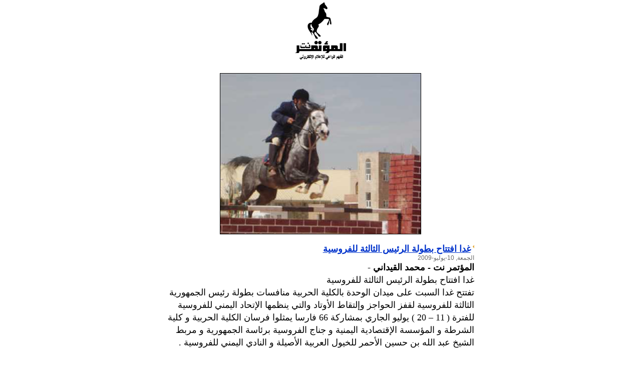

--- FILE ---
content_type: text/html
request_url: https://www.almotamar.net/2014x/print.php?id=71784
body_size: 1869
content:
<!DOCTYPE HTML PUBLIC "-//W3C//DTD HTML 4.01 Transitional//EN">
<html dir="rtl">
<head>

<base href="https://www.almotamar.net/news/">

<meta http-equiv="Content-Type" content="text/html; charset=windows-1256">

<link href="style.css" rel="stylesheet" type="text/css">
</head>
<body leftmargin="0" topmargin="0" marginwidth="0" marginheight="0" bgcolor="#FFFFFF">
<table width="650" border="0" align="center" cellpadding="2" cellspacing="0">
  <tr>
    <td><div align="center"><a href="https://www.almotamar.net"><img src="images/almotamar_logo_black.gif" width="110" height="124" border=0></a></div></td>
  </tr>
</table>

<table width="650" border="0" align="center" cellpadding="5" cellspacing="5" bordercolor="#000000">
  <tr>
    <td><div align="right">
        <table width="100%" border="0" cellspacing="2" cellpadding="6">
          <tr>
            <td><table border="0" cellspacing="0" style="border-collapse: collapse" bordercolor="#111111" width="100%" cellpadding="0"><tr><td width=100%>
<center><img border=1 src=../photo/09-07-10-631070225.jpg alt='المؤتمر نت -   ' width="400"></center><br>
</td></tr>
<tr><td width="100%">
<div dir=rtl class=title-print><a class=title-print href=71784.htm><img src="images/almotamar_last_news_bult.gif" width="3" height="10" align="right" border="0">غدا افتتاح بطولة الرئيس الثالثة للفروسية </a></div>
</td></tr><tr><td width=100%><div class=comments-print>الجمعة, 10-يوليو-2009</div>
</td></tr>
<tr><td width="100%"><div class=news-print dir=rtl>
<b>المؤتمر نت - محمد القيداني</b> - <br>غدا افتتاح بطولة الرئيس الثالثة للفروسية <br>تفتتح غدا السبت على ميدان الوحدة بالكلية الحربية منافسات بطولة رئيس الجمهورية الثالثة للفروسية لقفز الحواجز وإلتقاط الأوتاد والتي ينظمها الإتحاد اليمني للفروسية للفترة ( 11 – 20 ) يوليو الجاري بمشاركة 66 فارسا يمثلوا فرسان الكلية الحربية و كلية الشرطة و المؤسسة الإقتصادية اليمنية و جناج الفروسية برئاسة الجمهورية و مربط الشيخ عبد الله بن حسين الأحمر للخيول العربية الأصيلة و النادي اليمني للفروسية .<br />
<br />
ويشهد اليوم الأول من البطولة إقامة منافسات قفز الحواجز لفئة الأشبال تحت سن 14 سنة والتي يخوض منافساتها قرابة 18 فارسا على ثلاثون خيلا يتنافسون خلالها على قطع مسلك البطولة المكونه من موانع يبلغ ارتفاعها حتى التسعين سنتيمتر وبعرض حتى المتر و ذلك للمنافسة على المراكز الخمسة الأولى لهذه الفئة .<br />
<br />
وفي تصريح للمؤتمر نت أكد رئيس اللجنة الفنية للبطولة فيصل الدبأ بأن الإتحاد استكمل التحضيرات الخاصة بإنطلاق البطولة التي تحمل اسم فخامة الأخ الرئيس علي عبد الله صالح رئيس الجمهورية والذي يولي رياضة الفروسية اهتماما كبيرا <br />
<br />
وقال نسعى لأن تكون هذه البطولة مميزة كونها تعد أكبر مسابقات الإتحاد في موسمه الرياضي <br />
<br />
وأشار إلى أن البطولة تشمل منافسات قفز الحواجز والتقاط الأوتاد حيث تنطلق غدا السبت بمنافسات قفز الحواجز لفئة الأشبال من سن 14 سنة فما دون في حين تقام بعد غد الأحد منافسات إلتقاط الأوتاد بالرمح فردي والأثنين القادم تقام منافسات التقاط الأوتاد الطعن بالسيف في حين <br />
<br />
مبينا بأن المنافسة على الجائزة الكبر لفئة الكبار تنطلق الأربعاء القادم الموافق 15 يوليو الحالي والتي يتأهل منها 18 فارسا لليوم النهائي في ختام منافسات البطولة والتي ستقام في العشرين من الشهر الجاري <br />
<br />
يشار إلى أن الإتحاد العام للفروسية والهجن خصص مبلغ 4مليون وخمسمائة الف ريال إجمالي الجوائز المالية للفائزين بالبطولة <br />
</td></tr></table>
</td>
          </tr>
        </table>
      </div></td>
  </tr>
</table>
<table width="650" border="0" align="center" cellpadding="12" cellspacing="0">
  <tr>
    <td bgcolor="#CCCCCC" style="font-family:tahoma; font-size:10pt;" dir=rtl>تمت طباعة الخبر 
      في: 
      السبت, 17-يناير-2026 الساعة: 03:20 ص      <br>
      يمكنك الوصول إلى الصفحة الأصلية عبر الرابط: <a href=71784.htm style="text-decoration:none; color:#000000;">http://www.almotamar.net/2014x/71784.htm</a></td>
  </tr>
</table>
<script defer src="https://static.cloudflareinsights.com/beacon.min.js/vcd15cbe7772f49c399c6a5babf22c1241717689176015" integrity="sha512-ZpsOmlRQV6y907TI0dKBHq9Md29nnaEIPlkf84rnaERnq6zvWvPUqr2ft8M1aS28oN72PdrCzSjY4U6VaAw1EQ==" data-cf-beacon='{"version":"2024.11.0","token":"7dcb12779d1a4d36bb91e057739e0143","r":1,"server_timing":{"name":{"cfCacheStatus":true,"cfEdge":true,"cfExtPri":true,"cfL4":true,"cfOrigin":true,"cfSpeedBrain":true},"location_startswith":null}}' crossorigin="anonymous"></script>
</body>
</html>